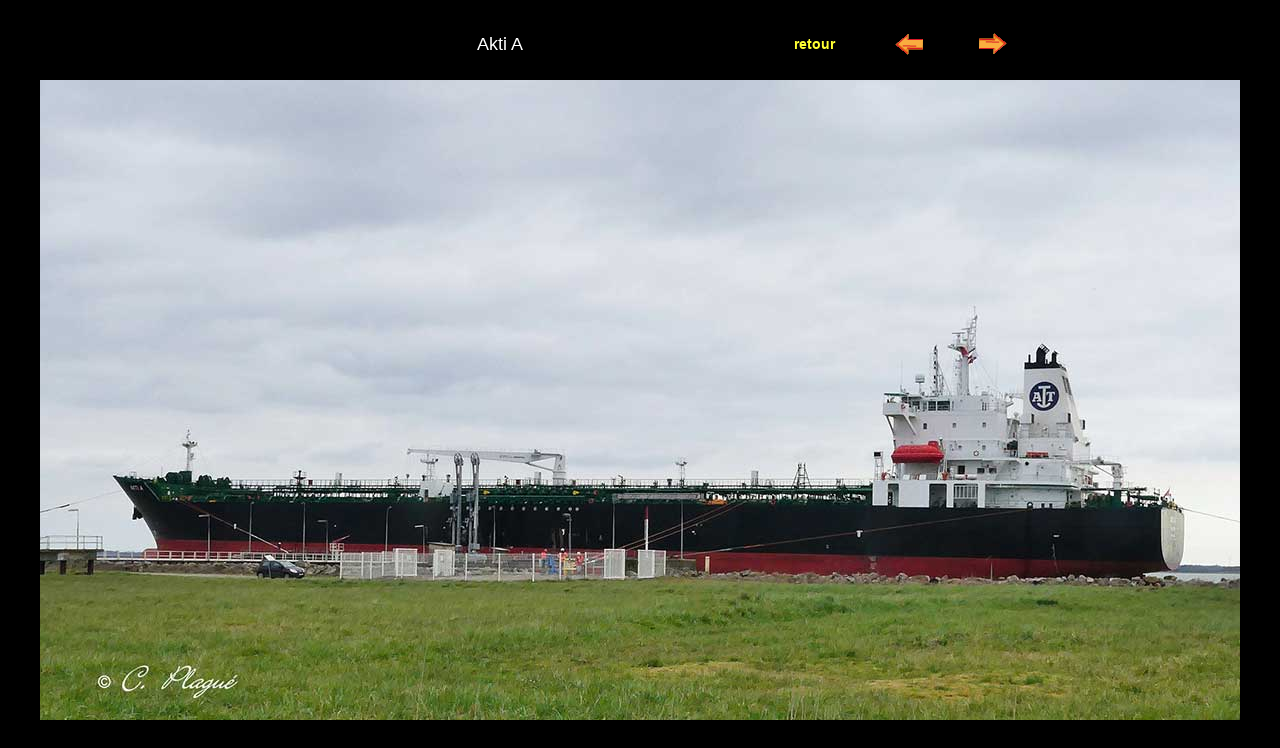

--- FILE ---
content_type: text/html
request_url: https://www.marine-marchande.net/Jourlejour4/F/651.html
body_size: 449
content:
<!DOCTYPE html PUBLIC "-//W3C//DTD XHTML 1.0 Transitional//EN" "http://www.w3.org/TR/xhtml1/DTD/xhtml1-transitional.dtd">
<html xmlns="http://www.w3.org/1999/xhtml">
<head>
<meta http-equiv="Content-Type" content="text/html; charset=utf-8" />
<title>Marine Marchande</title>
<link href="../../stylesPhotos.css" rel="stylesheet" type="text/css" />
</head>

<body>
<table width="800" border="0" align="center" cellpading="0" cellspacing="2">
  <tr align="center">
    <td width="513" height="42">Akti A</td>
    <td width="109"><a href="../AujourleJour-522.html#akti"><strong>retour</strong></a></td>
    <td width="72"><p><a href="650.html"><img src="prece.gif" width="30" height="30" /></a></p>    </td>
    <td width="88"><a href="652.html"><img src="Suite.gif" width="30" height="30" /></a></td>
  </tr>
</table>

<div align="center"><a href="../D/248.html"></a></div>
<div align="center"></div>
<div align="center"><img src="651-AktiA.jpg" width="1200" height="660" /></div>
</body>
</html>
